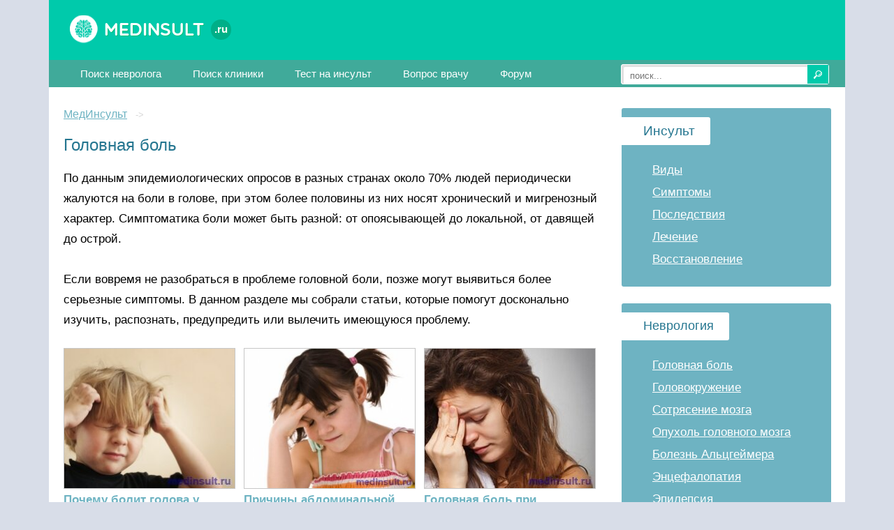

--- FILE ---
content_type: text/html; charset=utf-8
request_url: http://medinsult.ru/golovnaya-bol/?p=2
body_size: 6524
content:
<!DOCTYPE html>
<html lang="ru">
<head>
  <meta name="verify-admitad" content="4ebcdfb733">
  <meta name="telderi" content="122813ba82fd6b0370260b00a59e5b9a">
  <meta http-equiv="content-type" content="text/html; charset=utf-8">
  <meta name="viewport" content="width=device-width, initial-scale=1.0">
  <link href="/design/css/style.css?1" rel="stylesheet" type="text/css">
  <link href="/design/css/slideshow.css" rel="stylesheet" type="text/css">
  <link href="/design/css/formstyler.css" rel="stylesheet" type="text/css">
  <link href="/design/css/bootstrap-responsive.css" rel="stylesheet" type="text/css">
  <link rel="shortcut icon" href="/design/images/favicon.ico" type="image/x-icon">
  <title>Заболевания головного мозга: головная боль</title>
  <meta name="description" content="Головная боль. Симптомы заболевания, причины, лечение, последствия. Народные средства против мигрени, препараты.">
  <meta name="keywords" content="">
  <link rel="canonical" href="/golovnaya-bol/">
  <script type="text/javascript" src="http://ajax.googleapis.com/ajax/libs/jquery/1.8.2/jquery.min.js"></script>
  <script type="text/javascript" src="/design/js/jquery.autoresize.js"></script>
  <script type="text/javascript" src="/design/js/easytooltip.js"></script>
  <script type="text/javascript" src="/design/js/slideshow.js"></script>
  <script type="text/javascript" src="/design/js/jquery.formstyler.js"></script>
  <script type="text/javascript" src="/design/fancybox/jquery.fancybox-1.3.4.pack.js"></script>
  <link rel="stylesheet" type="text/css" href="/design/fancybox/jquery.fancybox-1.3.4.css" media="screen">
  <script type="text/javascript" src="/design/js/jquery.powerful-placeholder.js"></script>
  <script type="text/javascript" src="/design/js/jquery.fitvids.js"></script>
  <script type="text/javascript" src="/design/js/other.js"></script>
  <script type="text/javascript">
                $(document).ready(function() {
                        $("a#facnybox").fancybox({
                                'overlayShow'   : false,
                                'transitionIn'  : 'elastic',
                                'transitionOut' : 'elastic'
                        });
                });
        
        
        
  $(document).ready(function(){

    // hide #back-top first
    $("#back-top").hide();
   
    // fade in #back-top
    $(function () {
      $(window).scroll(function () {
        if ($(this).scrollTop() > 100) {
          $('#back-top').fadeIn();
        } else {
          $('#back-top').fadeOut();
        }
      });
   
      // scroll body to 0px on click
      $('#back-top a').click(function () {
        $('body,html').animate({
          scrollTop: 0
        }, 800);
        return false;
      });
    });
  });

  (function($) {
  $(function() {
    $('input:not([class^="dd"]:not([name^="dd"])), select:not([class^="dd"]):not([name^="dd"])').styler();
  })
  })(jQuery)

  $(document).ready(function(){
        $.Placeholder.init({ color : "#aaa" });
  }); 
  </script>
  <style type="text/css">
  .ya-page_js_yes .ya-site-form_inited_no { display: none; }
  </style>
</head>
<body>
  <div class="wrapper">
    <div class="header">
      <div class="conteiner">
        <div class="logo">
          <a href="/">Medinsult <span>.ru</span></a>
        </div>
      </div>
    </div>
    <div class="nav">
      <div class="conteiner">
        <ul>
          <li>
            <a href="/vrachi-nevrologi/" rel="nofollow">Поиск невролога</a>
          </li>
          <li>
            <a href="/nevrologicheskie-kliniki/" rel="nofollow">Поиск клиники</a>
          </li>
          <li>
            <a href="/test" rel="nofollow">Тест на инсульт</a>
          </li>
          <li>
            <a href="/questions/" rel="nofollow">Вопрос врачу</a>
          </li>
          <li>
            <a href="/forum/" rel="nofollow">Форум</a>
          </li>
        </ul><a id="pull" href="#"></a>
        <div class="search" onclick="return {'bg': 'transparent', 'publicname': '\u041f\u043e\u0438\u0441\u043a \u043f\u043e Medinsult.ru', 'target': '_blank', 'language': 'ru', 'suggest': true, 'tld': 'ru', 'site_suggest': true, 'action': 'http://yandex.ru/sitesearch', 'webopt': false, 'fontsize': 16, 'arrow': false, 'fg': '#000000', 'searchid': '2092827', 'logo': 'rb', 'websearch': false, 'type': 2}">
          <form action="http://yandex.ru/sitesearch" method="get" target="_blank">
            <input type="hidden" name="searchid" value="2092827"><input type="hidden" name="l10n" value="ru"><input type="hidden" name="reqenc" value=""><input type="text" name="text" value="" placeholder="поиск..."><input type="submit" value="">
          </form>
        </div>
        <script type="text/javascript">
        (function(w,d,c){var s=d.createElement('script'),h=d.getElementsByTagName('script')[0],e=d.documentElement;(' '+e.className+' ').indexOf(' ya-page_js_yes ')===-1&&(e.className+=' ya-page_js_yes');s.type='text/javascript';s.async=true;s.charset='utf-8';s.src=(d.location.protocol==='https:'?'https:':'http:')+'//site.yandex.net/v2.0/js/all.js';h.parentNode.insertBefore(s,h);(w[c]||(w[c]=[])).push(function(){Ya.Site.Form.init()})})(window,document,'yandex_site_callbacks');
        </script>
      </div>
    </div>
    <div class="main"><script type="text/javascript">
<!--
var _acic={dataProvider:10};(function(){var e=document.createElement("script");e.type="text/javascript";e.async=true;e.src="https://www.acint.net/aci.js";var t=document.getElementsByTagName("script")[0];t.parentNode.insertBefore(e,t)})()
//-->
</script><!--2993038809186--><div id='5FR7_2993038809186'></div>
      <div class="conteiner">
        <div class="left-content">
          <div class="breadcrumbs">
            <a href="/">МедИнсульт</a> -&gt;
          </div>
          <h1>Головная боль</h1>
          <p>По данным эпидемиологических опросов в разных странах около 70% людей периодически жалуются на боли в голове, при этом более половины из них носят хронический и мигренозный характер. Симптоматика боли может быть разной: от опоясывающей до локальной, от давящей до острой.<br>
          <br>
          Если вовремя не разобраться в проблеме головной боли, позже могут выявиться более серьезные симптомы. В данном разделе мы собрали статьи, которые помогут досконально изучить, распознать, предупредить или вылечить имеющуюся проблему.</p>
          <div class="post-wrapper">
            <div class="col-post">
              <a href="../../golovnaya-bol/u-detej.html" rel="nofollow"></a>
              <div style="background-image: url('/uploads/big/668_golovnaya-bol-u-detej.jpg')" class="img-post"></div>
              <div class="col-post-text">
                <a href="../../golovnaya-bol/u-detej.html">Почему болит голова у ребенка?</a> <span class="comment-count" title="комментарии">5</span> <span class="views" title="просмотры">63897</span>
              </div>
            </div>
            <div class="col-post">
              <a href="../../golovnaya-bol/abdominalnaya-migren.html" rel="nofollow"></a>
              <div style="background-image: url('/uploads/big/138_abdominalnaya-migren.jpg')" class="img-post"></div>
              <div class="col-post-text">
                <a href="../../golovnaya-bol/abdominalnaya-migren.html">Причины абдоминальной мигрени</a> <span class="comment-count" title="комментарии">0</span> <span class="views" title="просмотры">22927</span>
              </div>
            </div>
            <div class="col-post">
              <a href="../../golovnaya-bol/pri-mesyachnyh.html" rel="nofollow"></a>
              <div style="background-image: url('/uploads/big/413_golovnye-boli-pri-mesyachnyh.jpg')" class="img-post"></div>
              <div class="col-post-text">
                <a href="../../golovnaya-bol/pri-mesyachnyh.html">Головная боль при менструации</a> <span class="comment-count" title="комментарии">2</span> <span class="views" title="просмотры">155872</span>
              </div>
            </div>
            <div class="col-post">
              <a href="../../golovnaya-bol/tochechnyj-massazh.html" rel="nofollow"></a>
              <div style="background-image: url('/uploads/big/383_tochechnyj-massazh-pri-golovnoj-boli.jpeg')" class="img-post"></div>
              <div class="col-post-text">
                <a href="../../golovnaya-bol/tochechnyj-massazh.html">Массаж для снятия головной боли</a> <span class="comment-count" title="комментарии">0</span> <span class="views" title="просмотры">63222</span>
              </div>
            </div>
            <div class="col-post">
              <a href="../../golovnaya-bol/profilaktika-migreni.html" rel="nofollow"></a>
              <div style="background-image: url('/uploads/big/224_profilaktika-migreni.jpg')" class="img-post"></div>
              <div class="col-post-text">
                <a href="../../golovnaya-bol/profilaktika-migreni.html">Профилактика приступов мигрени</a> <span class="comment-count" title="комментарии">0</span> <span class="views" title="просмотры">25450</span>
              </div>
            </div>
            <div class="col-post">
              <a href="../../golovnaya-bol/silnaya.html" rel="nofollow"></a>
              <div style="background-image: url('/uploads/big/745_silnaya-golovnaya-bol.jpg')" class="img-post"></div>
              <div class="col-post-text">
                <a href="../../golovnaya-bol/silnaya.html">Что делать при сильной боли в голове?</a> <span class="comment-count" title="комментарии">0</span> <span class="views" title="просмотры">118708</span>
              </div>
            </div>
            <div class="col-post">
              <a href="../../golovnaya-bol/v-oblasti-zatylka.html" rel="nofollow"></a>
              <div style="background-image: url('/uploads/big/879_v-oblasti-zatylka.jpg')" class="img-post"></div>
              <div class="col-post-text">
                <a href="../../golovnaya-bol/v-oblasti-zatylka.html">Головная боль в затылочной части</a> <span class="comment-count" title="комментарии">0</span> <span class="views" title="просмотры">243075</span>
              </div>
            </div>
            <div class="col-post">
              <a href="../../golovnaya-bol/migren-pri-beremennosti.html" rel="nofollow"></a>
              <div style="background-image: url('/uploads/big/413_migren-pri-beremennosti.jpg')" class="img-post"></div>
              <div class="col-post-text">
                <a href="../../golovnaya-bol/migren-pri-beremennosti.html">Головная боль у беременных</a> <span class="comment-count" title="комментарии">2</span> <span class="views" title="просмотры">105914</span>
              </div>
            </div>
            <div class="col-post">
              <a href="../../golovnaya-bol/postoyanno.html" rel="nofollow"></a>
              <div style="background-image: url('/uploads/big/707_postoyannye-golovnye-boli.jpg')" class="img-post"></div>
              <div class="col-post-text">
                <a href="../../golovnaya-bol/postoyanno.html">Боли в голове постоянного характера</a> <span class="comment-count" title="комментарии">0</span> <span class="views" title="просмотры">75741</span>
              </div>
            </div>
            <div class="col-post">
              <a href="../../golovnaya-bol/migren-s-auroj.html" rel="nofollow"></a>
              <div style="background-image: url('/uploads/big/780_migren-s-auroj.jpg')" class="img-post"></div>
              <div class="col-post-text">
                <a href="../../golovnaya-bol/migren-s-auroj.html">Мигрень с проявлением ауры</a> <span class="comment-count" title="комментарии">0</span> <span class="views" title="просмотры">13943</span>
              </div>
            </div>
            <div class="col-post">
              <a href="../../golovnaya-bol/narodnye-sredstva.html" rel="nofollow"></a>
              <div style="background-image: url('/uploads/big/132_narodnye-sredstva-ot-golovnoj-boli.jpg')" class="img-post"></div>
              <div class="col-post-text">
                <a href="../../golovnaya-bol/narodnye-sredstva.html">Народные методы лечения головной боли</a> <span class="comment-count" title="комментарии">3</span> <span class="views" title="просмотры">35363</span>
              </div>
            </div>
            <div class="col-post">
              <a href="../../golovnaya-bol/toshnota.html" rel="nofollow"></a>
              <div style="background-image: url('/uploads/big/812_golovnaya-bol-i-toshnota.jpg')" class="img-post"></div>
              <div class="col-post-text">
                <a href="../../golovnaya-bol/toshnota.html">Почему тошнит при головной боли?</a> <span class="comment-count" title="комментарии">1</span> <span class="views" title="просмотры">195393</span>
              </div>
            </div>
            <div class="col-post">
              <a href="../../golovnaya-bol/v-oblasti-lba.html" rel="nofollow"></a>
              <div style="background-image: url('/uploads/big/797_golovnaya-bol-v-oblasti-lba.jpg')" class="img-post"></div>
              <div class="col-post-text">
                <a href="../../golovnaya-bol/v-oblasti-lba.html">Головная боль в лобной части</a> <span class="comment-count" title="комментарии">0</span> <span class="views" title="просмотры">123285</span>
              </div>
            </div>
            <div class="col-post">
              <a href="../../golovnaya-bol/lechenie-migreni.html" rel="nofollow"></a>
              <div style="background-image: url('/uploads/big/610_lechenie-migreni.jpg')" class="img-post"></div>
              <div class="col-post-text">
                <a href="../../golovnaya-bol/lechenie-migreni.html">Вылечиться от мигрени: полезные советы и факты</a> <span class="comment-count" title="комментарии">0</span> <span class="views" title="просмотры">31210</span>
              </div>
            </div>
            <div class="col-post">
              <a href="../../golovnaya-bol/viski.html" rel="nofollow"></a>
              <div style="background-image: url('/uploads/big/604_golovnaya-bol-v-viskah.jpg')" class="img-post"></div>
              <div class="col-post-text">
                <a href="../../golovnaya-bol/viski.html">Головная боль в височной области</a> <span class="comment-count" title="комментарии">1</span> <span class="views" title="просмотры">195581</span>
              </div>
            </div>
            <div class="col-post">
              <a href="../../golovnaya-bol/prichiny.html" rel="nofollow"></a>
              <div style="background-image: url('/uploads/big/123_prichiny-golovnoj-boli.jpg')" class="img-post"></div>
              <div class="col-post-text">
                <a href="../../golovnaya-bol/prichiny.html">Головная боль и вызывающие ее причины</a> <span class="comment-count" title="комментарии">0</span> <span class="views" title="просмотры">45245</span>
              </div>
            </div>
            <div class="col-post">
              <a href="../../golovnaya-bol/tabletki.html" rel="nofollow"></a>
              <div style="background-image: url('/uploads/big/620_tabletki-ot-golovnoj-boli.jpg')" class="img-post"></div>
              <div class="col-post-text">
                <a href="../../golovnaya-bol/tabletki.html">Таблетки от боли в голове: выбираем правильно</a> <span class="comment-count" title="комментарии">2</span> <span class="views" title="просмотры">274888</span>
              </div>
            </div>
            <div class="col-post">
              <a href="../../golovnaya-bol/simptomy-migreni.html" rel="nofollow"></a>
              <div style="background-image: url('/uploads/big/234_simptomy-migreni.jpg')" class="img-post"></div>
              <div class="col-post-text">
                <a href="../../golovnaya-bol/simptomy-migreni.html">Cимптомы приступа мигрени</a> <span class="comment-count" title="комментарии">0</span> <span class="views" title="просмотры">28394</span>
              </div>
            </div>
          </div>
          <p><a href="/golovnaya-bol/">&#171; Назад</a><br>
          Стр: <a href="/golovnaya-bol/">1</a>, <b>2</b>.</p>
        </div>
        <div class="right-content"> 
          <div class="right-content-col">
            <p class="title">Инсульт</p>
            <ul>
              <li>
                <a href="/vidy/">Виды</a>
              </li>
              <li>
                <a href="/simptomy/">Симптомы</a>
              </li>
              <li>
                <a href="/posledstviya/">Последствия</a>
              </li>
              <li>
                <a href="/lechenie/">Лечение</a>
              </li>
              <li>
                <a href="/vosstanovlenie/">Восстановление</a>
              </li>
            </ul>
          </div>
          <div class="right-content-col">
            <p class="title_2">Неврология</p>
            <ul>
              <li>
                <a href="/golovnaya-bol/">Головная боль</a>
              </li>
              <li>
                <a href="/golovokruzhenie/">Головокружение</a>
              </li>
              <li>
                <a href="/sotryasenie-mozga/">Сотрясение мозга</a>
              </li>
              <li>
                <a href="/opuhol-golovnogo-mozga/">Опухоль головного мозга</a>
              </li>
              <li>
                <a href="/bolezn-alcgejmera/">Болезнь Альцгеймера</a>
              </li>
              <li>
                <a href="/encefalopatiya/">Энцефалопатия</a>
              </li>
              <li>
                <a href="/epilepsiya/">Эпилепсия</a>
              </li>
            </ul>
          </div>
          <div class="right-content-col">
            <p class="title_2">Полезное</p>
            <ul>
              <li>
                <a href="/vrachi-nevrologi/" rel="nofollow">Поиск невролога</a>
              </li>
              <li>
                <a href="/nevrologicheskie-kliniki/" rel="nofollow">Поиск клиники</a>
              </li>
              <li>
                <a href="/test">Тест на инсульт</a>
              </li>
              <li>
                <a href="/questions/">Вопрос врачу</a>
              </li>
              <li>
                <a href="/forum/">Форум</a>
              </li>
            </ul>
          </div>
          <script type="text/javascript" src="//vk.com/js/api/openapi.js?105"></script>
          <div id="vk_groups"></div>
          <script type="text/javascript">
          VK.Widgets.Group("vk_groups", {mode: 0, width: "294", height: "350", color1: 'FFFFFF', color2: '2B587A', color3: '5B7FA6'}, 62112255);
          </script><br>
          <div id="fb-root"></div>
          <script>
          (function(d, s, id) {
            var js, fjs = d.getElementsByTagName(s)[0];
            if (d.getElementById(id)) return;
            js = d.createElement(s); js.id = id;
            js.src = "//connect.facebook.net/ru_RU/all.js#xfbml=1";
            fjs.parentNode.insertBefore(js, fjs);
          }(document, 'script', 'facebook-jssdk'));
          </script>
          <div class="fb-like-box" data-href="http://www.facebook.com/medinsult" rel="nofollow" data-width="294" data-height="315" data-colorscheme="light" data-show-faces="true" data-header="true" data-stream="false" data-show-border="true"></div><br>
          <br>
          <div class="right-content-col-gray">
            <p class="title">Последние комментарии</p>
            <div class="last-post">
              <p style="margin:0 0 6px 0;"><span style="color:#000000;"><b>Светлана</b></span>, <span style="color: #696969">2 недели назад</span></p>
              <p style="margin:0 0 6px 0;">Флюра, здравствуйте!Как у Вас сейчас дела,как лечились,мужу поставили такой диагноз.</p>
              <p><a style="font-style:italic;" href="/encefalopatiya/gipertenzivnaya.html#comment892" rel="nofollow">Энцефалопатия гипертензивного характера</a></p>
            </div>
            <div class="last-post">
              <p style="margin:0 0 6px 0;"><span style="color:#000000;"><b>Lola</b></span>, <span style="color: #696969">3 недели назад</span></p>
              <p style="margin:0 0 6px 0;">Артур, извините, а что конкретно у вас было? Сильное головокружение?</p>
              <p><a style="font-style:italic;" href="/golovokruzhenie/pri-vegeto-sosudistoj-distonii.html#comment888" rel="nofollow">Головокружение при ВСД</a></p>
            </div>
            <div class="last-post">
              <p style="margin:0 0 6px 0;"><span style="color:#000000;"><b>Галина</b></span>, <span style="color: #696969">3 недели назад</span></p>
              <p style="margin:0 0 6px 0;">Боль в височной области режущая с прострелами отдает на уши</p>
              <p><a style="font-style:italic;" href="/golovnaya-bol/sosudistaya.html#comment887" rel="nofollow">Головная боль сосудистого характера</a></p>
            </div>
            <div class="last-post">
              <p style="margin:0 0 6px 0;"><span style="color:#000000;"><b>катерина</b></span>, <span style="color: #696969">4 недели назад</span></p>
              <p style="margin:0 0 6px 0;">Костикова, скажите что с вашей бабушкой?</p>
              <p><a style="font-style:italic;" href="/posledstviya/smert-ot-insulta.html#comment885" rel="nofollow">Летальность от инсульта</a></p>
            </div>
            <div class="last-post">
              <p style="margin:0 0 6px 0;"><span style="color:#000000;"><b>ольга</b></span>, <span style="color: #696969">1 месяц назад</span></p>
              <p style="margin:0 0 6px 0;">наталия, у меня такая же история как у вас</p>
              <p><a style="font-style:italic;" href="/golovokruzhenie/pri-mesyachnyh.html#comment884" rel="nofollow">Головокружение при менструации</a></p>
            </div>
          </div>
          <div class="right-content-col-gray">
            <p class="title">Популярное</p>
          </div>
        </div>
      </div>
    </div>
    <div class="footer"> 
      <div class="footer-nav">
        <ul>
          <li>
            <a href="/feedback" rel="nofollow">Обратная связь</a>
          </li>
          <li>
            <a href="/advertisers/" rel="nofollow">Реклама на сайте</a>
          </li>
          <li>
            <a href="/sitemap">Карта сайта</a>
          </li>
        </ul>
      </div>
      <div class="counter">
        <div>
          <noscript>
          <div></div></noscript>
        </div>
      </div>
      <div class="copy">
        © 2014-2017 Инсульт и другие заболевания головного мозга<br>
        <span style="display:block;margin:10px 0 0;font-size:14px;line-height:18px;text-align:left;">Информация, представленная на сайте, носит ознакомительный характер, не заменяет квалифицированную медицинскую помощь и не предназначена для самодиагностики и самолечения. Выбор и назначение лекарственных препаратов, методов лечения, а также контроль за их применением может осуществлять только лечащий врач. Обязательно проконсультируйтесь со специалистом.</span>
      </div>
    </div>
  </div>
</body>
</html>


--- FILE ---
content_type: text/css; charset=
request_url: http://medinsult.ru/design/css/style.css?1
body_size: 7603
content:
html, body, div, span, applet, object, iframe,
h1, h2, h3, h4, h5, h6, p, blockquote, pre,
a, abbr, acronym, address, big, cite, code,
del, dfn, em, font, img, ins, kbd, q, s, samp,
small, strike, sub, sup, tt, var,
dl, dt, dd, ol, ul, li,
fieldset, form, label, legend,
table, caption, tbody, tfoot, thead, tr, th, td {
	margin: 0;
	padding: 0;
	border: 0;
	outline: 0;
	font-weight: inherit;
	font-style: inherit;
	font-size: 100%;
	font-family: inherit;
	vertical-align: baseline;
}
:focus {
outline: 0;
}
body {
	line-height: 1;
	color: black;
	height:100%;
	background:#D8DDE8;
	font:17px/29px arial,verdana,sans-serif;
	color:#000;
}
html{
	height: 100%;
}
caption, th, td {
	text-align: left;
	font-weight: normal;
}
blockquote:before, blockquote:after,
q:before, q:after {
content: "";
}
blockquote, q {
quotes: "" "";
}
@font-face {
    font-family: 'multicolore_regular';
    src: url('../fonts/multicolore-webfont.eot');
    src: url('../fonts/multicolore-webfont.eot?#iefix') format('embedded-opentype'),
         url('../fonts/multicolore-webfont.woff') format('woff'),
         url('../fonts/multicolore-webfont.ttf') format('truetype'),
         url('../fonts/multicolore-webfont.svg#multicolore_regular') format('svg');
    font-weight: normal;
    font-style: normal;
}
a:hover{
	text-decoration:none;
}

.dotted {border-top:1px dotted #909090;}

h2{
	color:#257690;
	font:700 22px/29px arial,verdana,sans-serif;
}

h3{
	color:#257690;
	font:700 19px/29px arial,verdana,sans-serif;
}
/* -------------------------------WRAPPER----------------------------------- */
.conteiner{
	margin:0 auto;
	max-width:1140px;
}
.header{
	height:86px;
	max-width:1140px;
	margin:0 auto;
	background:#00caab;
}
.logo span{
	background:#00af88;
	height:29px;
	width:29px;
	float:right;
	text-align:center;
	font:600 15px/28px arial,verdana,sans-serif;
	color:#fff;
	margin:6px 0 0 0;
	
	-webkit-border-radius:25em;
	-moz-border-radius:25em;
	border-radius:25em;
}
.logo a {
  color: #FFFFFF;
  display: block;
  height: 40px;
  margin: 0 0 0 -49px;
  padding: 0 0 0 49px;
  text-decoration: none;
}
.logo {
  float:left;
	margin:22px 0 0 30px;
	padding:0 0 0 49px;
	background:url(../images/logo.png) no-repeat left center;
	display:block;
	height:40px;
	text-decoration:none;
	color:#fff;
	width:182px;
	text-shadow:1px 1px 0 rgba(0,190,107,.75);
	font:25px/40px multicolore_regular, sans-serif;
}
.search * {
    box-sizing: border-box;
}
.search form {
    position: relative;
    width: 100%;
    display: block;
    padding-right: 30px;
}
.search input[type="submit"]{
	border:none;
	height:27px;
    display: inline-block;
	width:30px;
    position: absolute;
    right: 0;
    top: 0;
	background:#00caab url(../images/button-search.png) no-repeat center;
	cursor:pointer;
}
.search input[type="text"]{
	background:none;
	border: 0;
  padding:0 0 0 12px;
  display: inline-block;
  width: 100%;
	height:27px;
	color:#c0c0c0;
	font:13px arial,verdana,sans-serif;
}
.search{
	float:right;
	border:1px solid #fff;
	background:#fff;
	height:27px;
	width:296px;
	margin:5px 23px 0 0;
	
	-webkit-box-shadow:inset 3px 3px 0 rgba(0,0,0,.12);
	-moz-box-shadow:inset 3px 3px 0 rgba(0,0,0,.12);
	box-shadow:inset 3px 3px 0 rgba(0,0,0,.12);
	
	-webkit-border-radius:3px;
	-moz-border-radius:3px;
	border-radius:3px;
}
.main{
	clear:both;
	overflow:hidden;
	padding:30px 20px;
	max-width:1100px;
	margin:0 auto;
	background:#fff;
}
.right-content{
	width:300px;
	float:right;
	margin:0 0 0 0;
}
.right-content-col .title{
	height:40px;
	background:#fff;
	margin:0 0 0 -44px;
	padding:0 22px 0 31px;
	float:left;
	clear:both;
	color:#257690;
	font:19px/40px arial,verdana,sans-serif;
	
	-webkit-border-radius:0 3px 3px 0;
	-moz-border-radius:0 3px 3px 0;
	border-radius:0 3px 3px 0;
}
.right-content-col .title_2{
	height:40px;
	background:#fff;
	margin:0 0 0 -44px;
	padding:0 22px 0 31px;
	float:left;
	clear:both;
	color:#257690;
	font:18px/38px arial,verdana,sans-serif;
	
	-webkit-border-radius:0 3px 3px 0;
	-moz-border-radius:0 3px 3px 0;
	border-radius:0 3px 3px 0;
}
.right-content-col li a{
	font:17px/32px arial,verdana,sans-serif;
	color:#fff;
}
.right-content-col ul{
	clear:both;
	margin:20px 0 10px;
	float:left;
}
.right-content-col li{
	list-style:none;
	font:17px/22px arial,verdana,sans-serif;
	font-weight: 700;
	color:#fff;
}
.right-content-col{
	clear:both;
	overflow:hidden;
	background:#6eb3c2;
	padding:13px 44px;
	margin:0 0 24px;
	
	-webkit-border-radius:3px;
	-moz-border-radius:3px;
	border-radius:3px;
}
.distribution input[type="text"]{
	padding:0 22px;
	height:33px;
	width:161px;
	border:1px solid #3daac2;
	color:#c0c0c0;
	font:13px/27px arial,verdana,sans-serif;
	margin:11px 0 0;
	
	-webkit-border-radius:3px;
	-moz-border-radius:3px;
	border-radius:3px;
	
	-webkit-box-shadow:inset 3px 3px 0 rgba(0,0,0,.12);
	-moz-box-shadow:inset 3px 3px 0 rgba(0,0,0,.12);
	box-shadow:inset 3px 3px 0 rgba(0,0,0,.12);
}
.distribution input[type="submit"]:active{
	top:3px;
	
	-webkit-box-shadow:0 0px 0 #3f8ba0;
	-moz-box-shadow:0 0px 0 #3f8ba0;
	box-shadow:0 0px 0 #3f8ba0;
}
.distribution input[type="submit"]{
	height:35px;
	width:207px;
	text-align:center;
	color:#fff;
	font:21px/35px arial,verdana,sans-serif;
	margin:11px 0;
	background:#78d4d3;
	border:none;
	cursor:pointer;
	position:relative;
	top:0;
	
	-webkit-border-radius:3px;
	-moz-border-radius:3px;
	border-radius:3px;
	
	-webkit-box-shadow:0 3px 0 #3f8ba0;
	-moz-box-shadow:0 3px 0 #3f8ba0;
	box-shadow:0 3px 0 #3f8ba0;
}
.distribution{
	clear:both;
	margin:11px 0 0;
	float:left;
}
.right-content-col-gray .title{
	height:40px;
	background:#fff;
	margin:0 0 10px -44px;
	padding:0 22px 0 31px;
	float:left;
	clear:both;
	color:#257690;
	white-space: nowrap;
	font:19px/40px arial,verdana,sans-serif;
	
	-webkit-border-radius:0 3px 3px 0;
	-moz-border-radius:0 3px 3px 0;
	border-radius:0 3px 3px 0;
}
.right-content-col-gray{
	clear:both;
	overflow:hidden;
	background:#f5f5f5;
	padding:13px 44px;
	margin:0 0 24px;
	
	-webkit-border-radius:3px;
	-moz-border-radius:3px;
	border-radius:3px;
}
.last-post img{
	float:left;
	border:1px solid #c7c7c7;
	margin:3px 10px 20px 0;
}
.last-post a{
	color:#419bb8;
	font:17px/22px arial,verdana,sans-serif;
}
.last-post span{
	color:#419bb8;
	font:17px/19px arial,verdana,sans-serif;
}
.title + .last-post{
	border:none;
}
.last-post{
	clear:both;
	border-top:1px dotted #b8b8b8;
	padding:13px 0;
}

.block-post-main-page img{
	float:left;
	border:1px solid #c7c7c7;
	margin:3px 10px 0 0;
}
.block-post-main-page-link{
	float:left;
	width:130px;
	margin:-2px 0 0;
}
.block-post-main .title, .article-block-wrapper .title {margin-left:-22px; margin-right:300px;}
.title + .block-post-main-page{
	border:none;
}
.block-post-main {padding:10px;}
.block-post-main-page{
	height: 90px;
	border-top:1px dotted #b8b8b8;
	padding:13px 0 0;
	width:30%; float:left;
	margin-right:1.6%;
	margin-left:1.6%;
}
.block-post-main-page-questions{
	height: 130px;
	line-height: 26px;
	border-top:1px dotted #b8b8b8;
	padding:13px 0 0;
	width:30%; float:left;
	margin-right:1.6%;
	margin-left:1.6%;
}



.article-block-wrapper {
    font-size: 0;
	padding-right: 10px;
	padding-left: 10px;
}

.article-block-wrapper > * {
	padding: 0 11px;
}

.article-block-image {
    height: 200px;
    background-size: cover;
    background-position: right bottom;
    background-repeat: no-repeat;
    border:1px solid #C7C7C7;
}
.article-block-sidebar{
    font-size: 13px;
	width:100%; 
    display: inline-block;
    vertical-align: top;
    margin-bottom: 20px;
}

.article-block-sidebar:last-child{
    margin-bottom: 0;
}
.article-block-sidebar > a:last-child, .article-block-sidebar > span, .related-post > a:last-of-type {
    display: inline-block;
    margin: 5px 0;
    font: 700 17px/22px arial,verdana,sans-serif;
}
.article-block-sidebar > a:last-child, .related-post > a:last-of-type {
    color: #419bb8;
}
.article-block{
	border-top:1px dotted #b8b8b8;
	padding:13px 0 0;
    font-size: 13px;
	width:30%; 
    display: inline-block;
    vertical-align: top;
	margin-right: 5%;
}
.article-block:nth-of-type(3n) {
    margin-right: 0;   
}
.article-block .block-post-main-page-link {
    width: auto;
    margin: 5px 0;
    float: none;
    display: inline-block;
    font: 17px/22px arial,verdana,sans-serif;
}

.related-post {
    border: 0;
}

.related-post .article-block-image {
	border:1px solid #c7c7c7;
}

.related-articles-wrapper {
  margin-bottom: 20px;
}


.left-content p{
	margin:0 0 10px;
}
.left-content a {
  color:#419BB8;
}

.left-content blockquote {
  border-bottom: 2px solid #000;
  border-top: 2px solid #000;
  display: block;
  font-size: 24px;
  line-height: 1.5;
  margin: 48px auto;
  padding: 36px 0;
  position: relative;
  text-align: center;
  width: 80%;
}

blockquote::after, blockquote::before, q::after, q::before {
    content: none;
}

blockquote, q {
    quotes: none;
}

.left-content h2, .left-content h3 {
	border-bottom: 1px solid #ccc;
	padding-bottom: 2px;
	margin: 15px 0 7px 0;
}

.page-content-header-wrapper {
	display: table;
	width: 100%;
	margin-bottom: 10px;
}

.page-content-header-wrapper > * {
	display: table-cell;
	vertical-align: top;
}

.page-content-header-wrapper > *:first-child {
	padding-right: 20px;
}

.page-content-header-wrapper > *:last-child {
	width: 350px;
	text-align: right;
}

.page-content-menu {
	padding: 0 0 10px;
	border: 1px solid #c7c7c7;
	border-radius: 10px;
	background: #f5f5f5;
	width: 100%;
	display: inline-block;
	counter-reset: page-content;
	max-width: 500px;
	text-align: left;
}

.page-content-menu:before {
	display: block;
	content: 'Содержание';
	text-align: center;
	padding: 13px;
	color: #fff;
	font-size: 18px;
	background: #6EB3C2;
	border-radius: 0 0 10px 10px;
	line-height: 1;
	margin-bottom: 10px;
}

.page-content-menu-list-wrapper {
	height: 216px;
	overflow: auto !important;
}

.page-content-menu li {
	margin: 0 0 3px;
	list-style: none;
	display: block;
	padding: 0 20px;
}

.page-content-menu > div > li {
	counter-increment: page-content;
	counter-reset: page-content-childs;
}

.page-content-menu > div > li > ul {
	margin: 0;
}

.page-content-menu > div > li > ul > li {
	counter-increment: page-content-childs;
	padding-left: 17px;
}


.page-content-menu li a {
	display: inline-block;
	text-decoration: none;
	line-height: 1.3;
	font-size: 15px;
	margin:0 0 2px;
}

.page-content-menu > div > li > a:before {
	content: counter(page-content) '. ';
}


.page-content-menu > div > li > ul > li > a:before {
	content: counter(page-content) '.' counter(page-content-childs) '. ';
}

h1{
	color:#257690;
	font:24px/29px arial,verdana,sans-serif;
	margin:0 0 19px;
}
.title{
	margin:0 0 19px;
}
.title span{
	color:#257690;
	font:19px/29px arial,verdana,sans-serif;
}
.left-content{
	float:left;
	margin:0 0 30px 1px;
	width:770px;
}
.footer{
	clear:both;
	max-width:1100px;
	margin:1px auto 0;
	background-color:#fff;
	padding:5px 20px 0;
	overflow:hidden;
}
/*.copy{
	float:left;
	width:306px;
	line-height:58px;
}*/
.footer-nav li a{
	color:#6eb3c2;
	font:15px/29px arial,verdana,sans-serif;
}
.footer-nav li{
	float:left;
	list-style:none;
	margin:0 40px 0 0;
	line-height: 58px;
	font-size:15px;
}
.footer-nav{
	float:left;
	width:550px;
}
.counter div{
	display:table-cell;
	vertical-align:middle;
}
.counter{
	float:right;
	height:58px;
	display:table;
	text-align:center;
}
 h1 +.col-post{
	border:none;
	padding:0 0 22px;
}
.post-wrapper {
    font-size: 0;
}
.col-post{
	clear:both;
	overflow:hidden;
	width:32%;
	padding:16px 0 22px;
    padding-right: 1.5%;
    text-align: center;
    vertical-align: top;
    font-size: 13px;
    display: inline-block;
}
.col-post:nth-child(3n){
    padding-right: 0;
}
.col-questions{
	clear:both;
	overflow:hidden;
	width:770px;
	border-top:1px dotted #909090;
	padding:12px 0 10px;
}
.img-post{
    border:1px solid #C7C7C7;
    height: 200px;
    background-size: cover;
    background-repeat: no-repeat;
    background-position: right bottom;
    margin-bottom: 5px;
}

.col-post-text a{
	color:#6eb3c2;
	font:700 17px/22px arial,verdana,sans-serif;
  display: block;
}
.col-post-text p{
	color:#000;
	font:13px/22px arial,verdana,sans-serif;
	margin:0 0 7px;
    display: none;
}
.col-post-text{
	text-align: left;
}
.col-questions-text a{
	color:#6eb3c2;
	font:700 17px/22px arial,verdana,sans-serif;
  display:block;
  margin:0 0 5px;
}
.col-questions-text p{
	color:#000;
	font:17px/22px arial,verdana,sans-serif;
	margin:0 0 2px;
}
.col-questions-text{
	float:left;
}
.date{
	float:left;
	clear:both;
	padding:0 0 0 29px;
	background:url(../images/date.png) no-repeat left center;
	color:#6eb3c2;
	margin:0 18px 0 0;
	height:29px;
	font:13px/29px arial,verdana,sans-serif;
}
.favorite{
	margin:0 18px 0 0;
	float:left;
	padding:0 0 0 24px;
	background:url(../images/favorite.png) no-repeat left center;
	color:#6eb3c2;
	height:29px;
	font:13px/29px arial,verdana,sans-serif;
}
.comment-count{
	display: inline-block;
  vertical-align: top;
	margin:0 18px 0 0;
	padding:0 0 0 26px;
	background:url(../images/comment-icon.png) no-repeat left center;
	color:#6eb3c2;
	height:29px;
	font:16px/29px arial,verdana,sans-serif;
}
.views{
	display: inline-block;
	margin:0 18px 0 0;
	padding:0 0 0 26px;
  vertical-align: top;
	background:url(../images/views.png) no-repeat 0 50%;
	color:#6eb3c2;
	height:29px;
	font:16px/29px arial,verdana,sans-serif;
}
.questions{
	display: inline-block;
	margin:0 18px 0 0;
	padding:0 0 0 26px;
  vertical-align: top;
	background:url(../images/vidi.png) no-repeat 0 8px;
	color:#6eb3c2;
	font:16px/29px arial,verdana,sans-serif;
}
.questions a {
  color: #419BB8;
}
.pagination p a{
  color:#419BB8;
  font-family:arial,verdana,sans-serif;
  font-size:13px;
  font-style:normal;
  font-variant:normal;
  font-weight:normal;
  line-height:19px;
}
.nav li span{
	color:#fff;
	font:15px/39px arial,verdana,sans-serif;
	text-decoration:none;
}
.nav li a{
	color:#fff;
	font:15px/39px arial,verdana,sans-serif;
	text-decoration:none;
    white-space: nowrap;
}
.nav li:hover,.nav li.active{
	background:url(../images/active-li.png) no-repeat center bottom;
}
.nav li{
	list-style:none;
	float:left;
	margin:0 0 0 45px;
	background:url(../images/active-li.png) no-repeat center 200%;
	height:39px;
}
.nav{
	min-height:39px;
	max-width:1140px;
	margin:0 auto;
	background:#40aa9a;
    position: relative;
}
.breadcrumbs a:first-child{
	margin:0 8px 0 0;
}
.breadcrumbs a{
	color:#6eb3c2;
	font:16px arial,verdana,sans-serif;
	margin:0 8px;
}
.breadcrumbs span{
	color:#6eb3c2;
	font:13px arial,verdana,sans-serif;
	margin:0 8px;
	text-decoration:underline;
}
.breadcrumbs{
	clear:both;
	margin:0 0 20px;
	color:#d7d7d7;
	font:13px arial,verdana,sans-serif;
}
.advertising-block{
	clear:both;
	height:183px;
	width:591px;
	background:#f1f1f1;
	text-align:center;
	color:#e1e1e1;
	font:50px/183px arial,verdana,sans-serif;
	margin:0 0 19px;
}
.img-left{
	float:left;
	border:1px solid #c7c7c7;
	margin:7px 19px 2px 0;
}
.img-center{
	text-align:center;
	margin:5px;
}
.img-center img{
	border:1px solid #c7c7c7;
}
.left-content ul, ol{
  overflow: hidden;
	margin:0 0 10px;
}
.left-content > ul:not(.page-content-menu) li {
	list-style:none;
	overflow:hidden;
	clear: both;
	margin:0 0 4px 14px;
	padding:0 0 0 19px;
	background:url(../images/tick.png) no-repeat left 10px;
}
.left-content > ol:not(.page-content-menu) ul li {
	list-style:none;
	overflow:hidden;
	clear: both;
  float: left;
	margin:0 0 4px 0;
	padding:0 0 0 19px;
	background:url(../images/tick.png) no-repeat left 10px;
}
.left-content ol{
	list-style-type:decimal;
	margin:0 0 10px 14px;
	padding:0 0 0 19px;
}
.social{
	clear:both;
	border-top:1px dotted #a5a5a5;
    padding: 20px 0;
    width:770px;
}
.social-table {
    display:table;
    width: 100%;
}
.social-table > div{
	display:table-cell;
	vertical-align:middle;
}
.post-inner-info{
	clear:both;
	overflow:hidden;
	padding:15px 0 15px 20px;
	border-top:1px dotted #a5a5a5;
	width:770px;
}
.similar .title{
  margin:0;
  padding:15px 0 5px;
  border-top:1px dotted #a5a5a5;
	color:#257690;
	font:22px arial,verdana,sans-serif;
	width:770px;
}
.similar{
	clear:both;
}
.similar-col img{
	float:left;
	margin:0 19px 19px 0;
	border:1px solid #c7c7c7;
}
.similar-col a{
	color:#6eb3c2;
	position:relative;
	top:0;
	font:13px/13px arial,verdana,sans-serif;
	font-weight: 700;
}
.similar-col{
	clear:both;
	border:1px solid #e3e3e3;
	padding:15px 15px 0;
	overflow:hidden;
	width:739px;
	margin:0 0 16px;
}

/* комментарии */
.comments-tabs {
  border-top-color:#A5A5A5;
  border-top-style:dotted;
  border-top-width:1px;
  clear:both;
}

.tab-content {
}

.comments-tabs input[type="text"]{
	border:1px solid #e3e0e0;
	height:40px;
	padding:0 16px;
	width:135px;
	font:17px arial,verdana,sans-serif;
	margin:0 0 8px;
	clear:both;
	display:block;
	
	-webkit-border-radius:2px;
	-moz-border-radius:2px;
	border-radius:2px;
}
.comments-tabs textarea{
	border:1px solid #e3e0e0;
	height:111px;
	padding:10px 0 0 16px;
	width:376px;
	clear:both;
	font:17px arial,verdana,sans-serif;
	margin:0 0 8px;
	display:block;
	
	-webkit-border-radius:2px;
	-moz-border-radius:2px;
	border-radius:2px;
}
.comments-tabs input[type="submit"]:active{
	top:3px;
	
	-webkit-box-shadow:0 0px 0 #3f8ba0;
	-moz-box-shadow:0 0px 0 #3f8ba0;
	box-shadow:0 0px 0 #3f8ba0;
}
.comments-tabs input[type="submit"]{
	height:40px;
	width:169px;
	text-align:center;
	color:#fff;
	font:20px/30px arial,verdana,sans-serif;
	margin:1px 0 18px;
	background:#78d4d3;
	border:none;
	clear:both;
	float:left;
	cursor:pointer;
	position:relative;
	top:0;
	
	-webkit-border-radius:3px;
	-moz-border-radius:3px;
	border-radius:3px;
	
	-webkit-box-shadow:0 3px 0 #3f8ba0;
	-moz-box-shadow:0 3px 0 #3f8ba0;
	box-shadow:0 3px 0 #3f8ba0;
}
.comments-tabs{
	
}
.captcha {
    float: left;
    margin: 10px 0 0 12px;
}
.input-captcha{
	float:left;
}
.comments-tab-selected{
	color:#257690;
	font:22px arial,verdana,sans-serif;
}
.comments-tab-selected {
    cursor: pointer;
    float: left;
	margin:26px 38px 26px 0;
    position: relative;
}

/* elements */
.table
{
	margin: 10px 10px 10px 0;
}

.table-box
{
	background: #ffffff;
	border: 1px solid #C0C0C0;
	margin: 10px;
	padding: 8px;
	vertical-align: top;
}

.button-comments {
  text-align: center;
}

.button-comments input {
  cursor: pointer; 
  display: inline-block;
}

#comments-upBlock {
  margin-top: 10px;
  display: none;
}

#comments-upBlock {
  margin-top: 10px;
  display: none;
}

.button-new{
	height:40px;
	width:169px;
	text-align:center;
	color:#fff;
	font:20px/30px arial,verdana,sans-serif;
	margin:1px 0 18px;
	background:#78d4d3;
	border:none;
	clear:both;
	cursor:pointer;
	position:relative;
	top:0;
	padding:4px 22px;
	text-decoration:none;
	
	-webkit-border-radius:3px;
	-moz-border-radius:3px;
	border-radius:3px;
	
	-webkit-box-shadow:0 3px 0 #3f8ba0;
	-moz-box-shadow:0 3px 0 #3f8ba0;
	box-shadow:0 3px 0 #3f8ba0;
}

.button-comments input[type="button"]{
	height:40px;
	width:169px;
	text-align:center;
	color:#fff;
	font:20px/30px arial,verdana,sans-serif;
	margin:1px 0 18px;
	background:#78d4d3;
	border:none;
	clear:both;
	cursor:pointer;
	position:relative;
	top:0;
	
	-webkit-border-radius:3px;
	-moz-border-radius:3px;
	border-radius:3px;
	
	-webkit-box-shadow:0 3px 0 #3f8ba0;
	-moz-box-shadow:0 3px 0 #3f8ba0;
	box-shadow:0 3px 0 #3f8ba0;
}

.myForm textarea {
  margin: 0 0 8px 0;
  padding: 6px;
  border: 1px solid #CCC;
  border-bottom-color: #B3B3B3;
  border-radius: 4px;
  box-shadow: inset 1px 1px #F1F1F1, 0 1px 2px rgba(0,0,0,0.1);
  color: #333;
  font-family: arial,verdana,sans-serif;
  height:70px;
}

.myForm input {
  margin: 0 0 8px 0;
  padding: 6px;
  border: 1px solid #CCC;
  border-bottom-color: #B3B3B3;
  border-radius: 4px;
  box-shadow: inset 1px 1px #F1F1F1, 0 1px 2px rgba(0,0,0,0.1);
  color: #333;
  font-family: arial,verdana,sans-serif;
}

.myForm input[type=submit] {
  cursor: pointer;
}

.comment-b a{
	color:#6EB3C2;
	font:17px/28px arial,verdana,sans-serif;
	text-decoration:none;
}
.comment-b{
	clear:both;
	position:relative;
	padding:10px 0 10px 18px;
	margin: 0 0 1px 0;
	overflow:hidden;
	min-height:75px;
	color:#002432;
	font:17px/28px arial,verdana,sans-serif;
	border:1px solid #eaeaea;
}
.t-m{
	display:block;
	padding:0 0 5px;
	color:#002432;
	font:17px/29px arial,verdana,sans-serif;
}
.n-o{
	display:block;
	color:#002432;
	padding:0 0 5px;
	font:17px/28px arial,verdana,sans-serif;
}
.n-o a{
	font:17px/28px arial,verdana,sans-serif;
}
.d-m{
	color:#808080;
	text-decoration: none;
	font:17px/28px arial,verdana,sans-serif;
}
.d-m a{
	color:#6EB3C2;
	text-decoration: none;
	font:17px/28px arial,verdana,sans-serif;
}
.d-m a:hover{
	color:#6EB3C2;
	text-decoration: underline;
	font:17px/28px arial,verdana,sans-serif;
}
.left-com-b{
	float: left;
  width: 730px;
}

/* всплывающее окно */
#easyTooltip{
	width:345px;
	padding:8px;
	background:#fcfcfc;
	border:1px solid #1E90FF;
	font:12px/20px arial,verdana,sans-serif;
}
#easyTooltip img{
  background:#fff;
  padding:1px;
  border:1px solid #1E90FF;
  float:left;
  margin-right:10px;
}

.comment-answer {
  display: none;
}


/* new */
.nav li ul li a:hover{
	background:#fff;
	color:#40AA9A;
}
.nav li ul li a{
	background:#40AA9A;
	color:#fff;
	display:block;
	width:100%;
	padding:0 20px;
	white-space:nowrap;
}
.nav li ul li{
  background:#40aa9a;
  color: #fff;
  text-align:left;
	width:100%;
  
	float:none;
	margin:0;
	z-index:1;
}
.nav li ul li span{
  background:#fff;
  color:#40aa9a;
  padding:0 20px;
  font:13px/39px arial,verdana,sans-serif;
  white-space: nowrap;
  display:block;
}
.nav li ul li:hover span{
color:#40aa9a;
}
.nav li:hover ul{
	display:block !important;
}
.nav li ul{
	position:absolute;
	display:none !important;
	margin:0 0 0 -20px;
}
.nav li{
	position:relative;
  text-align:left;
}
.footer-nav li a {
    color: #6EB3C2;
    font: 15px/58px arial,verdana,sans-serif;
}

.copy {
    clear: both;
    /*text-align: center;*/
    margin:0 0 10px;
}

/* ads */
.ads-block-1 {
  margin:13px 10px 0 0;
  float:right;
}

.ads-block-3 {
  text-align:center;
}
.clear{
	clear:both;
}


.docdoc {
  display:block;
  margin:14px 16px 0 0;
  float:right;
  color:#fff;
  font-size:19px;
}

.docdoc span {
  font-size:16px;
}

.dd-widget {
	line-height: 20px;
	min-width:auto !important;
	width: auto !important;
}

.nav a#pull {
	display: none;
	font:13px/39px arial,verdana,sans-serif;
	color:#fff;
	text-decoration:none;
	display:block;
	height:1px;
}

/* */
.teaser-wrapper {
    margin: 15px 0;
}

/* HORIZONTAL STYLE */

.teaser-horizontal {
    display: table;
    width: 100%;
    height: 100%;
    margin:25px 0;
}

.teaser-horizontal .teaser-block {
    display: table-cell;
    text-align: center;
    width:33.33%;
}

.teaser-horizontal .teaser-block img {
    width: 200px;
    height: 200px;
    vertical-align: top;
    border: 0;
    text-decoration: none;
    transition: all 0.2s linear 0s;
}

@media all and (max-width: 768px) {

.teaser-horizontal {
    display: block !important;
}

.teaser-horizontal .teaser-block {
    display: block !important;
    width: 100% !important;
    margin-bottom: 10px;
}

}

.teaser-horizontal .teaser-name {
    margin: 6px 4px 0 4px;
    word-wrap:break-word;
}

/* VERTICAL STYLE */

.teaser-vertical .teaser-block {
    margin: 0 0 20px 5px;
    display: table;
}

.teaser-vertical .teaser-block:last-child {
    margin-bottom: 0;
}


.teaser-vertical .teaser-block > * {
    display: table-cell;
    text-align: left;
}

.teaser-vertical .teaser-name {
    margin:-3px 0 0 6px;
}

.teaser-vertical .teaser-block img {
    max-width: 150px;
    max-height: 150px;
    vertical-align: top;
    border: 0;
    text-decoration: none;
    transition: all 0.2s linear 0s;
}

/* GENERAL */

.teaser-block {
    cursor: pointer;
    text-decoration: none;
}

.teaser-block:hover .teaser-name { text-decoration: none; }

.teaser-block .teaser-name {
    color: #0053f9;
    display: block;
    font-weight: bold;
    /*transition: all 0.2s linear 0s;*/
    text-decoration: underline;
    font: 700 16px/22px arial,verdana,sans-serif;
}


.author-block {
    display: table;
    width: 100%;
    border-radius: 0 25px 25px 0;
    margin-bottom: 20px;
    overflow: hidden;

}

.author-block > div {
    display: table-cell;
    vertical-align: middle;
    position: relative;
}

.author-image-wrapper {
    width: 100px;
    position: relative;
    z-index: 2;
}

.author-image {
    background-image: url(../../uploads/doctor1.jpg);
    background-size: cover;
    background-repeat: no-repeat;
    height: 100px;
    width: 100px;
    border: 5px solid #00CAAB;
    border-radius: 50%;
}
.authour-info-wrapper {
}
.authour-info-wrapper:before {
    position: absolute;
    left: -50px;
    top: 0;
    width: 200%;
    height: 100%;
    content: '';
    z-index: 0;
    background: #F5F5F5;
}
.authour-info {
    position: relative;
    z-index: 1;
    padding-left: 25px;
    padding-right: 10px;
}

.author-info-about {
    color: #83afae;
    display: block;
    font-size: 17px;
    line-height: 20px;
}

.author-info-name {
    color: #414343;
    display: block;
    font-size: 22px;
    line-height: 22px;
    font-style: italic;
}

.author-info-position {
    color: #9d9d9d;
    font-size: 16px;
    line-height: 24px;
    display: block;
    font-style: italic;
}
@media only screen and (max-width : 767px) {
	.nav {
		border-bottom: 0;
        padding-right: 65px !important;
        padding-left: 20px !important;
	}
    .nav .conteiner {
        min-height: 40px;
        position: relative
    }
	.nav ul {
		display: none;
        width: 100%;
		height: auto;
	}
    
    .nav ul li.active {
		background: none !important;
	}
	.nav a#pull {
		display: block;
		width: 100%;
        height: 35px;
		position: absolute;
        right: -70px;
        bottom: 5px;
	}
	.nav a#pull:after {
		content:"";
		background: url(../images/nav-icon.png) no-repeat;
		width: 30px;
		height: 30px;
		display: inline-block;
		position: absolute;
		right: 15px;
		top: 10px;
	}	
	.header-nav li {
		display: block;
		float: none;
		width: 100%;
		padding:0;
		transition: all 0s ease;
	}
	.nav li a {
		border-bottom: 1px solid #00b4ff;
	}

	.docdoc {	
        display: none;
		margin: 25px 65px 0 0 !important;
	}
}


@media all and (max-width: 620px) {
	.page-content-header-wrapper {
		display: block;
	}

	.page-content-header-wrapper > * {
		display: block;
		margin-bottom: 20px;
		width: 100% !important;
		text-align: center !important;
		padding: 0;
	}
}

/*Smartphone*/
@media only screen and (max-width : 320px) {
	.nav li {
		display: block;
		float: none;
		width: 100%;
	}
	.nav li a {
		border-bottom: 1px solid #00b4ff;
	}
}

/* DD RESPONSIVE */

@media all and (max-width: 500px) {
	.dd-widget-list-container .dd-list-card {
		padding-right: 10px !important;
		padding-left: 10px !important;
	}

	.dd-list-top-container {
		text-align: center;
	}

	.dd-list-header-filter-checkbox {
		width: 100% !important;
		float: none !important;
		text-align: center;
	}

	.dd-list-header-filter-checkbox:after {
		display: block;
		content: '';
		width: 100%;
		height: 5px;
	}

	.dd-widget-list-container .dd-list-select-container {
		display: block !important;
		margin-bottom: 5px !important;
	}

	.dd-widget-list-container .dd-list-select-container select {
		width: 100% !important;
		text-align: center;
	}

	.dd-list-card-left {
		display: block !important;
		width: 100% !important;
		text-align: center;
	}

	.dd-list-card-info {
		width: 100% !important;
		padding-left: 0 !important;
	}

	.dd-widget-list-container .dd-list-card-img-link {
		width: 150px !important;
		margin-bottom: 5px !important;
	}

	.dd-list-card-info-left {
		margin-right: 0 !important;
		margin-top: 20px;
		text-align: center;
	}

	.dd-widget-list-container .dd-list-card-info-right {
		text-align: center !important;
		position: static !important;
		width: auto !important;
	}

	.dd-widget-list-container .dd-list-card-info-right-rating {
		float: none !important;
	}

	.dd-widget-list-container .dd-list-card-info-right-rating > * {
		text-align: center !important;
	}

	.dd-widget-list-container .dd-list-card-info-right-rating-disclaimer {
		margin: 0 !important;
		width: auto !important;
	}

	.dd-widget-list-container .dd-list-card-button {
		width: 100% !important;
		margin-bottom: 20px !important;
	}

	.dd-widget-list-container .dd-list-card-info-adress {
		white-space: normal !important;
	}

	.dd-list-card-info-name, .dd-list-card-info-specialty, .dd-list-card-info-experience, .dd-list-card-info-metro-list, .dd-list-card-info-description, .dd-list-card-info-price {
		width: 100% !important;
		text-align: center !important;
		display: block !important;
	}

	.dd-widget-list-container .dd-pagination .dd-prev, .dd-widget-list-container .dd-pagination .dd-next {
		font-size: 15px !important;
	}
}

--- FILE ---
content_type: text/css; charset=
request_url: http://medinsult.ru/design/css/slideshow.css
body_size: 518
content:
.themes_of_the_day
{
	width: 632px;
	height: 440px;
}
.themes_of_the_day .main
{
  width: 348px;
  overflow: hidden;
  padding-right: 38px;
}
.themes_of_the_day .main .details
{
}
.themes_of_the_day .main .details.hidden
{
display: none;
}
.themes_of_the_day .main a
{
  border: 0px;
}
.themes_of_the_day .main .details img
{
  width: 348px;
  height: 276px;
  margin-bottom: 10px;
}
.themes_of_the_day .main .details p
{
  margin: 0px;
}
    
.themes_of_the_day .list
{
  padding-bottom: 30px;
}
.themes_of_the_day .list a.title
{
  font-size: 1.55em;
  font-weight: bold;
  font-family: 'Proxima Nova', Arial, Helvetica, sans-serif;
  line-height: 1.1em;
  text-decoration: none;
  border: 0px;
  display: inline-block;
  margin-bottom: 23px;
  position: relative;
  z-index: 1;
}
.themes_of_the_day .list a.title:hover span
{
  border-bottom: 1px solid #fec9bf;
}
.themes_of_the_day .list a.title.active span
{
  color: #fa2800;
}
.themes_of_the_day .list a.title i
{
  position: absolute;
  z-index: 1;
  width: 10px;
  height: 16px;
  left: -19px;
  top: 7px;
  background: url(../images/arrow-left-red.png) no-repeat;
  display: none;
}
.themes_of_the_day .list a.title.active i
{				
  display: inline-block;
}
  

--- FILE ---
content_type: text/css; charset=
request_url: http://medinsult.ru/design/css/bootstrap-responsive.css
body_size: 973
content:
*{
    -webkit-transition: all 0.3s ease;
    -moz-transition: all 0.3s ease;
    -o-transition: all 0.3s ease;
    -ms-transition: all 0.3s ease;
    transition: all 0.3s ease;
}
@media (min-width: 1200px) {}
@media (min-width: 768px) and (max-width: 1039px) {
	.left-content{
		width:auto;
		padding:0 10px;
		float:none;
	}
	img{
		max-width:100%;
	}
	.right-content{
		float:none;
		margin:0 10px;
		width:auto;
	}
	.search{
		float:none;
		margin:5px auto;
	}
	.nav{
		padding:0 0 5px;
	}
	.nav{
		text-align:center;
	}
	.nav li{
		float:none;
		margin:0 10px;
		display:inline-block;
	}
	.similar-col{
		width:auto;
	}
	.col-questions,.col-questions-text{
		width:auto;
	}
}
@media (max-width: 767px) {

	.col-questions,.col-questions-text{
		width:auto;
	}
	.search{
		float:none;
        position: absolute;
        left: 0;
        top: 1px;
        width: 100%;
		margin:5px auto;
	}
	.nav{
		padding:0 0 5px;
	}
	.nav{
		text-align:center;
	}
    .nav > div > ul {
        padding-top: 30px
    }
	.nav li{
		float:none;
		margin:0 10px;
		display:inline-block;
	}
	.left-content{
		width:auto;
		padding:0 10px;
		float:none;
	}
	.right-content{
		float:none;
		margin:0 10px;
		width:auto;
	}
	img{
		max-width:100%;
	}
	.block-post-main-page{
		height:auto;
	}
	.block-post-main-page-questions{
		width:auto;
		height:auto;
		padding:13px 0;
	}
	.footer-nav li{
		clear:both;
		width:100%;
	}
	.footer-nav{
		width:auto;
		margin:0 10px;
	}
	.footer{
		padding:0 10px;
	}
	.nav li ul{
		position:relative;
	}
	.nav li li{
		margin:0 0 0 5%;
	}
	.nav li{
		width:90%;
		margin:0 5%;
		height:auto;
	}
	.nav li ul{
		margin:0;
	}
	.col-post{
		width:100% !important;
	}

	.similar-col{
		width:auto;
	}
	.left-com-b{
		width:auto;
	}
    .social-table {
        display: block;
    }
	.social-table > div{
		display:inline-block;
		width:100%;
		padding:5px 0;
	}
	.social{
		text-align:center;
		width:auto;
		height:auto;
		padding:10px 0;
	}
	.post-inner-info{
		width:auto;
	}
}

@media all and (max-width: 610px) {
    .article-block {
        width: 100%;  
        margin-bottom: 5px;
    }
}

@media (max-width: 480px) {	
    .authour-info {
        padding-left: 15px;
    }
    .author-info-about {
        font-size: 13px;
        line-height: 16px;
    }

    .author-info-name {
        font-size: 17px;
        line-height: 19px;
    }

    .author-info-position {
        font-size: 9px;
        line-height: 21px;
    }

	.col-questions,.col-questions-text{
		width:auto;
	}
	.post-inner-info{
		width:auto;
	}
	.questions{
		float:none;
	}
	.nav{
		padding:0 0 5px;
	}
	.left-content{
		width:auto;
		padding:0 10px;
		float:none;
	}
	.right-content{
		float:none;
		margin:0 10px;
		width:auto;
	}
	img{
		max-width:100%;
	}
	.block-post-main-page-link{
		width:auto;
		float:none;
		display:block;
		vertical-align:top;
	}
	.block-post-main-page a:first-child{
		float:left;
	}
	.block-post-main-page{
		height:auto;
		clear:both;
		width:90%;
		margin:0 5%;
	}
	.block-post-main-page-questions{
		width:auto;
		height:auto;
		padding:13px 0;
	}
	.right-content-col .title_2{
		font:15px/38px verdana,arial,sans-serif;
	}
	.right-content-col .title{
		font:15px/38px verdana,arial,sans-serif;
	}
	.nav li ul{
		position:relative;
	}
	.nav li li{
		margin:0 0 0 5%;
	}
	.nav li{
		width:90%;
		margin:0 5%;
		height:auto;
	}
	.nav li ul{
		margin:0;
	}
	.similar-col{
		width:auto;
	}
	.left-com-b{
		width:auto;
	}
	.similar-col a{
		clear:both;
		display:block;
	}
	.comments-tabs textarea{
		padding:10px 0 0 16px;
		width:90%;
	}
}

--- FILE ---
content_type: application/javascript; charset=
request_url: http://medinsult.ru/design/js/jquery.autoresize.js
body_size: 2362
content:
/*
 * jQuery.fn.autoResize 1.14
 * --
 * https://github.com/jamespadolsey/jQuery.fn.autoResize
 * --
 * This program is free software. It comes without any warranty, to
 * the extent permitted by applicable law. You can redistribute it
 * and/or modify it under the terms of the Do What The Fuck You Want
 * To Public License, Version 2, as published by Sam Hocevar. See
 * http://sam.zoy.org/wtfpl/COPYING for more details. */ 
(function($){
	var uid = 'ar' + +new Date,
		defaults = autoResize.defaults = {
			onResize: function(){},
			onBeforeResize: function(){return 123},
			onAfterResize: function(){return 555},
			animate: {
				duration: 200,
				complete: function(){}
			},
			extraSpace: 50,
			minHeight: 'original',
			maxHeight: 500,
			minWidth: 'original',
			maxWidth: 500
		};
	autoResize.cloneCSSProperties = [
		'lineHeight', 'textDecoration', 'letterSpacing',
		'fontSize', 'fontFamily', 'fontStyle', 'fontWeight',
		'textTransform', 'textAlign', 'direction', 'wordSpacing', 'fontSizeAdjust',
		'paddingTop', 'paddingLeft', 'paddingBottom', 'paddingRight', 'width'
	];
	autoResize.cloneCSSValues = {
		position: 'absolute',
		top: -9999,
		left: -9999,
		opacity: 0,
		overflow: 'hidden'
	};
	autoResize.resizableFilterSelector = [
		'textarea:not(textarea.' + uid + ')',
		'input:not(input[type])',
		'input[type=text]',
		'input[type=password]',
		'input[type=email]',
		'input[type=url]'
	].join(',');
	autoResize.AutoResizer = AutoResizer;
	$.fn.autoResize = autoResize;
	function autoResize(config) {
		this.filter(autoResize.resizableFilterSelector).each(function(){
			new AutoResizer( $(this), config );
		});
		return this;
	}
	function AutoResizer(el, config) {
		if (el.data('AutoResizer')) {
			el.data('AutoResizer').destroy();
		}
		config = this.config = $.extend({}, autoResize.defaults, config);
		this.el = el;
		this.nodeName = el[0].nodeName.toLowerCase();
		this.originalHeight = el.height();
		this.previousScrollTop = null;
		this.value = el.val();
		if (config.maxWidth === 'original') config.maxWidth = el.width();
		if (config.minWidth === 'original') config.minWidth = el.width();
		if (config.maxHeight === 'original') config.maxHeight = el.height();
		if (config.minHeight === 'original') config.minHeight = el.height();
		if (this.nodeName === 'textarea') {
			el.css({
				resize: 'none',
				overflowY: 'hidden'
			});
		}
		el.data('AutoResizer', this);
		// Make sure onAfterResize is called upon animation completion
		config.animate.complete = (function(f){
			return function() {
				config.onAfterResize.call(el);
				return f.apply(this, arguments);
			};
		}(config.animate.complete));
		this.bind();
	}
	AutoResizer.prototype = {
		bind: function() {
			var check = $.proxy(function(){
				this.check();
				return true;
			}, this);
			this.unbind();
			this.el
				.bind('keyup.autoResize', check)
				//.bind('keydown.autoResize', check)
				.bind('change.autoResize', check)
				.bind('paste.autoResize', function() {
					setTimeout(function() { check(); }, 0);
				});
			if (!this.el.is(':hidden')) {
				this.check(null, true);
			}
		},
		unbind: function() {
			this.el.unbind('.autoResize');
		},
		createClone: function() {
			var el = this.el,
				clone = this.nodeName === 'textarea' ? el.clone() : $('<span/>');
			this.clone = clone;
			$.each(autoResize.cloneCSSProperties, function(i, p){
				clone[0].style[p] = el.css(p);
			});
			clone
				.removeAttr('name')
				.removeAttr('id')
				.addClass(uid)
				.attr('tabIndex', -1)
				.css(autoResize.cloneCSSValues);
			if (this.nodeName === 'textarea') {
				clone.height('auto');
			} else {
				clone.width('auto').css({
					whiteSpace: 'nowrap'
				});
			}
		},
		check: function(e, immediate) {
			if (!this.clone) {
		this.createClone();
		this.injectClone();
			}
			var config = this.config,
				clone = this.clone,
				el = this.el,
				value = el.val();
			// Do nothing if value hasn't changed
			if (value === this.prevValue) { return true; }
			this.prevValue = value;
			if (this.nodeName === 'input') {
				clone.text(value);
				// Calculate new width + whether to change
				var cloneWidth = clone.width(),
					newWidth = (cloneWidth + config.extraSpace) >= config.minWidth ?
						cloneWidth + config.extraSpace : config.minWidth,
					currentWidth = el.width();
				newWidth = Math.min(newWidth, config.maxWidth);
				if (
					(newWidth < currentWidth && newWidth >= config.minWidth) ||
					(newWidth >= config.minWidth && newWidth <= config.maxWidth)
				) {
					config.onBeforeResize.call(el);
					config.onResize.call(el);
					el.scrollLeft(0);
					if (config.animate && !immediate) {
						el.stop(1,1).animate({
							width: newWidth
						}, config.animate);
					} else {
						el.width(newWidth);
						config.onAfterResize.call(el);
					}
				}
				return;
			}
			// TEXTAREA
			clone.width(el.width()).height(0).val(value).scrollTop(10000);
			var scrollTop = clone[0].scrollTop;
			// Don't do anything if scrollTop hasen't changed:
			if (this.previousScrollTop === scrollTop) {
				return;
			}
			this.previousScrollTop = scrollTop;
			if (scrollTop + config.extraSpace >= config.maxHeight) {
				el.css('overflowY', '');
				scrollTop = config.maxHeight;
				immediate = true;
			} else if (scrollTop <= config.minHeight) {
				scrollTop = config.minHeight;
			} else {
				el.css('overflowY', 'hidden');
				scrollTop += config.extraSpace;
			}
			config.onBeforeResize.call(el);
			config.onResize.call(el);
			// Either animate or directly apply height:
			if (config.animate && !immediate) {
				el.stop(1,1).animate({
					height: scrollTop
				}, config.animate);
			} else {
				el.height(scrollTop);
				config.onAfterResize.call(el);
			}
		},
		destroy: function() {
			this.unbind();
			this.el.removeData('AutoResizer');
			this.clone.remove();
			delete this.el;
			delete this.clone;
		},
		injectClone: function() {
			(
				autoResize.cloneContainer ||
				(autoResize.cloneContainer = $('<arclones/>').appendTo('body'))
			).append(this.clone);
		}
	};
})(jQuery);

--- FILE ---
content_type: application/javascript; charset=
request_url: http://medinsult.ru/design/js/slideshow.js
body_size: 296
content:
function switchMainArticle(obj)
{
  if (!$(obj).hasClass('active') )
  {
    $('.themes_of_the_day .list .title').removeClass('active');
    $(obj).toggleClass('active');
    
    $('.themes_of_the_day .main .details').hide();
    if ($.browser.msie)
    {
      $('.themes_of_the_day .main .details[data-id=' + $(obj).attr('data-id') + ']').css({ 'display': 'block'});
    }
    else
    {
      $('.themes_of_the_day .main .details[data-id=' + $(obj).attr('data-id') + ']').css({ 'display': 'block', 'opacity': 0 });
      $('.themes_of_the_day .main .details[data-id=' + $(obj).attr('data-id') + ']').animate({'opacity': 1}, 400);
    }
  }
}

--- FILE ---
content_type: application/javascript; charset=
request_url: http://medinsult.ru/design/js/jquery.powerful-placeholder.js
body_size: 1037
content:
(function($){ 
	$.Placeholder = {
		settings : {
			color : "rgb(169,169,169)",
			dataName : "original-font-color"
		},
		
		init : function(settings){
			if(settings)
			{
				$.extend($.Placeholder.settings, settings);
			}
			
			var getContent = function(element){
				return $(element).val();		
			};
		
			var setContent = function(element, content){
				$(element).val(content);		
			};
			
			var getPlaceholder = function(element){
				return $(element).attr("placeholder");
			};
			
			var isContentEmpty = function(element){
				var content = getContent(element);
				return (content.length === 0) || content == getPlaceholder(element);
			};
				
			var setPlaceholderStyle = function(element){
				$(element).data($.Placeholder.settings.dataName, $(element).css("color"));
				$(element).css("color", $.Placeholder.settings.color);		
			};
			
			var clearPlaceholderStyle = function(element){
				$(element).css("color", $(element).data($.Placeholder.settings.dataName));		
				$(element).removeData($.Placeholder.settings.dataName);
			};
			
			var showPlaceholder = function(element){
				setContent(element, getPlaceholder(element));
				setPlaceholderStyle(element);	
			};
			
			var hidePlaceholder = function(element){
				if($(element).data($.Placeholder.settings.dataName)){
					setContent(element, "");
					clearPlaceholderStyle(element);
				}
			};
			
			var inputFocused = function(){
				if(isContentEmpty(this)){
					hidePlaceholder(this);		
				}
			};
			
			var inputBlurred = function(){
				if(isContentEmpty(this)){
					showPlaceholder(this);
				}
			};
			
			var parentFormSubmitted = function(){
				if(isContentEmpty(this)){
					hidePlaceholder(this);		
				}	
			};
                        
                        $('head').append('<style type="text/css" media="screen">[placeholder]:focus::-webkit-input-placeholder { color:transparent; }[placeholder]:focus:-moz-placeholder { color: transparent; }</style>');
			
                        var elementSupportsAttribute = function(element, attribute) {
                               var test = document.createElement(element);
                               return (attribute in test);
                        };
                        
                        if (!elementSupportsAttribute('textarea', 'placeholder')) {
                            $("textarea, input[type='text']").each(function(index, element){
                                    if($(element).attr("placeholder")){
                                            $(element).focus(inputFocused);
                                            $(element).blur(inputBlurred);
                                            $(element).bind("parentformsubmitted", parentFormSubmitted);

                                            // triggers show place holder on module init
                                            $(element).trigger("blur");
                                            // triggers form submitted event on parent form submit
                                            $(element).parents("form").submit(function(){
                                                    $(element).trigger("parentformsubmitted");
                                            });
                                    }


                            });
                        }
			
			return this;
		},
        
        cleanBeforeSubmit : function(theForm){
            if(!theForm){
                theForm = $("form");
            }
            
            $(theForm).find("textarea, input[type='text']").trigger("parentformsubmitted");
            
            return theForm;
        }
	}
})(jQuery);


--- FILE ---
content_type: application/javascript; charset=
request_url: http://medinsult.ru/design/js/other.js
body_size: 254
content:
$(function() {
	var pull 		= $('#pull');
		menu 		= $('.nav ul');
		menuHeight	= menu.height();

	$(pull).on('click', function(e) {
		e.preventDefault();
		menu.slideToggle();
	});

	$(window).resize(function(){
		var w = $(window).width();
		if(w > 767 && menu.is(':hidden')) {
			menu.removeAttr('style');
		}
	});
	$(".wrapper").fitVids();
});


--- FILE ---
content_type: application/javascript; charset=
request_url: http://medinsult.ru/design/js/jquery.formstyler.js
body_size: 5493
content:
/*
 * jQuery Form Styler v1.3.4
 * http://dimox.name/jquery-form-styler/
 *
 * Copyright 2012-2013 Dimox (http://dimox.name/)
 * Released under the MIT license.
 *
 * Date: 2013.03.03
 *
 */

(function($) {
	$.fn.styler = function(opt) {

		var opt = $.extend({
			idSuffix: '-styler',
			browseText: 'Выбрать',
			selectVisibleOptions: 0,
			singleSelectzIndex: '9999',
			selectSmartPositioning: true
		}, opt);

		return this.each(function() {
			var el = $(this);
			var id = '',
					cl = '',
					dataList = '';
			if (el.attr('id') !== undefined && el.attr('id') != '') id = ' id="' + el.attr('id') + opt.idSuffix + '"';
			if (el.attr('class') !== undefined && el.attr('class') != '') cl = ' ' + el.attr('class');
			var data = el.data();
			for (var i in data) {
				if (data[i] != '') dataList += ' data-' + i + '="' + data[i] + '"';
			}
			id += dataList;

			// checkbox
			if (el.is(':checkbox')) {
				el.css({position: 'absolute', left: -9999}).each(function() {
					if (el.next('span.jq-checkbox').length < 1) {
						var checkbox = $('<span' + id + ' class="jq-checkbox' + cl + '" style="display: inline-block"><span></span></span>');
						el.after(checkbox);
						if (el.is(':checked')) checkbox.addClass('checked');
						if (el.is(':disabled')) checkbox.addClass('disabled');
						// клик на псевдочекбокс
						checkbox.click(function() {
							if (!checkbox.is('.disabled')) {
								if (el.is(':checked')) {
									el.prop('checked', false);
									checkbox.removeClass('checked');
								} else {
									el.prop('checked', true);
									checkbox.addClass('checked');
								}
								el.change();
								return false;
							}
						});
						// клик на label
						el.parent('label').add('label[for="' + el.attr('id') + '"]').click(function(e) {
							checkbox.click();
							e.preventDefault();
						});
						// переключение по Space или Enter
						el.change(function() {
							if (el.is(':checked')) checkbox.addClass('checked');
							else checkbox.removeClass('checked');
						})
						// чтобы переключался чекбокс, который находится в теге label
						.keydown(function(e) {
							if (el.parent('label').length && (e.which == 13 || e.which == 32)) checkbox.click();
						})
						.focus(function() {
							if (!checkbox.is('.disabled')) checkbox.addClass('focused');
						})
						.blur(function() {
							checkbox.removeClass('focused');
						});
						// обновление при динамическом изменении
						el.on('refresh', function() {
							if (el.is(':checked')) checkbox.addClass('checked');
								else checkbox.removeClass('checked');
							if (el.is(':disabled')) checkbox.addClass('disabled');
								else checkbox.removeClass('disabled');
						});
					}
				});

			// radio
			} else if (el.is(':radio')) {
				el.css({position: 'absolute', left: -9999}).each(function() {
					if (el.next('span.jq-radio').length < 1) {
						var radio = $('<span' + id + ' class="jq-radio' + cl + '" style="display: inline-block"><span></span></span>');
						el.after(radio);
						if (el.is(':checked')) radio.addClass('checked');
						if (el.is(':disabled')) radio.addClass('disabled');
						// клик на псевдорадиокнопке
						radio.click(function() {
							if (!radio.is('.disabled')) {
								$('input[name="' + el.attr('name') + '"]').prop('checked', false).next().removeClass('checked');
								el.prop('checked', true).next().addClass('checked');
								el.change();
								return false;
							}
						});
						// клик на label
						el.parent('label').add('label[for="' + el.attr('id') + '"]').click(function(e) {
							radio.click();
							e.preventDefault();
						});
						// переключение стрелками
						el.change(function() {
							$('input[name="' + el.attr('name') + '"]').next().removeClass('checked');
							el.next().addClass('checked');
						})
						.focus(function() {
							if (!radio.is('.disabled')) radio.addClass('focused');
						})
						.blur(function() {
							radio.removeClass('focused');
						});
						// обновление при динамическом изменении
						el.on('refresh', function() {
							if (el.is(':checked')) {
								$('input[name="' + el.attr('name') + '"]').next().removeClass('checked');
								radio.addClass('checked');
							} else {
								radio.removeClass('checked');
							}
							if (el.is(':disabled')) radio.addClass('disabled');
								else radio.removeClass('disabled');
						});
					}
				});

			// file
			} else if (el.is(':file')) {
				el.css({position: 'absolute', top: '-50%', right: '-50%', fontSize: '200px', opacity: 0}).each(function() {
					if (el.parent('span.jq-file').length < 1) {
						var file = $('<span' + id + ' class="jq-file' + cl + '" style="display: inline-block; position: relative; overflow: hidden"></span>');
						var name = $('<div class="name" style="float: left; white-space: nowrap"></div>').appendTo(file);
						var browse = $('<div class="browse" style="float: left">' + opt.browseText + '</div>').appendTo(file);
						el.after(file);
						file.append(el);
						if (el.is(':disabled')) file.addClass('disabled');
						el.change(function() {
							name.text(el.val().replace(/.+[\\\/]/, ''));
						})
						.focus(function() {
							file.addClass('focused');
						})
						.blur(function() {
							file.removeClass('focused');
						})
						.click(function() {
							file.removeClass('focused');
						})
						// обновление при динамическом изменении
						.on('refresh', function() {
							if (el.is(':disabled')) file.addClass('disabled');
								else file.removeClass('disabled');
						})
					}
				});

			// select
			} else if (el.is('select')) {
				el.each(function() {
					if (el.next('span.jqselect').length < 1) {

						function selectbox() {

							// запрещаем прокрутку страницы при прокрутке селекта
							function preventScrolling(selector) {
								selector.bind('mousewheel DOMMouseScroll', function(e) {
									var scrollTo = null;
									if (e.type == 'mousewheel') { scrollTo = (e.originalEvent.wheelDelta * -1); }
									else if (e.type == 'DOMMouseScroll') { scrollTo = 40 * e.originalEvent.detail; }
									if (scrollTo) { e.preventDefault(); $(this).scrollTop(scrollTo + $(this).scrollTop()); }
								});
							}

							var option = $('option', el);
							var list = '';
							// формируем список селекта
							function makeList() {
								for (i = 0; i < option.length; i++) {
									var li = '',
											liClass = '',
											optionClass = '',
											optgroupClass = '';
									var disabled = 'disabled';
									var selDis = 'selected sel disabled';
									if (option.eq(i).prop('selected')) liClass = 'selected sel';
									if (option.eq(i).is(':disabled')) liClass = disabled;
									if (option.eq(i).is(':selected:disabled')) liClass = selDis;
									if (option.eq(i).attr('class') !== undefined) optionClass = ' ' + option.eq(i).attr('class');
									li = '<li class="' + liClass + optionClass + '">'+ option.eq(i).text() +'</li>';
									// если есть optgroup
									if (option.eq(i).parent().is('optgroup')) {
										if (option.eq(i).parent().attr('class') !== undefined) optgroupClass = ' ' + option.eq(i).parent().attr('class');
										li = '<li class="' + liClass + optionClass + ' option' + optgroupClass + '">'+ option.eq(i).text() +'</li>';
										if (option.eq(i).is(':first-child')) {
											li = '<li class="optgroup' + optgroupClass + '">' + option.eq(i).parent().attr('label') + '</li>' + li;
										}
									}
									list += li;
								}
							} // end makeList()

							// одиночный селект
							function doSelect() {
								var selectbox =
									$('<span' + id + ' class="jq-selectbox jqselect' + cl + '" style="display: inline-block; position: relative; z-index:' + opt.singleSelectzIndex + '">'+
											'<div class="select" style="float: left"><div class="text"></div>'+
												'<b class="trigger"><i class="arrow"></i></b>'+
											'</div>'+
										'</span>');
								el.after(selectbox).css({position: 'absolute', left: -9999});
								var divSelect = $('div.select', selectbox);
								var divText = $('div.text', selectbox);
								var optionSelected = option.filter(':selected');

								// берем опцию по умолчанию
								if (optionSelected.length) {
									divText.text(optionSelected.text());
								} else {
									divText.text(option.first().text());
								}

								// если селект неактивный
								if (el.is(':disabled')) {
									selectbox.addClass('disabled');

								// если селект активный
								} else {
									makeList();
									var dropdown =
										$('<div class="dropdown" style="position: absolute; overflow: auto; overflow-x: hidden">'+
												'<ul style="list-style: none">' + list + '</ul>'+
											'</div>');
									selectbox.append(dropdown);
									var li = $('li', dropdown);
									if (li.filter('.selected').length < 1) li.first().addClass('selected sel');
									var selectHeight = selectbox.outerHeight();
									if (dropdown.css('left') == 'auto') dropdown.css({left: 0});
									if (dropdown.css('top') == 'auto') dropdown.css({top: selectHeight});
									var liHeight = li.outerHeight();
									var position = dropdown.css('top');
									dropdown.hide();

									// при клике на псевдоселекте
									divSelect.click(function() {
										el.focus();

										// умное позиционирование
										if (opt.selectSmartPositioning) {
											var win = $(window);
											var topOffset = selectbox.offset().top;
											var bottomOffset = win.height() - selectHeight - (topOffset - win.scrollTop());
											var visible = opt.selectVisibleOptions;
											var	minHeight = liHeight * 6;
											var	newHeight = liHeight * visible;
											if (visible > 0 && visible < 6) minHeight =  newHeight;
											// раскрытие вверх
											if (bottomOffset < 0 || bottomOffset < minHeight)	{
												dropdown.height('auto').css({top: 'auto', bottom: position});
												if (dropdown.outerHeight() > topOffset - win.scrollTop() - 20 ) {
													dropdown.height(Math.floor((topOffset - win.scrollTop() - 20) / liHeight) * liHeight);
													if (visible > 0 && visible < 6) {
														if (dropdown.height() > minHeight) dropdown.height(minHeight);
													} else if (visible > 6) {
														if (dropdown.height() > newHeight) dropdown.height(newHeight);
													}
												}
											// раскрытие вниз
											} else if (bottomOffset > minHeight) {
												dropdown.height('auto').css({bottom: 'auto', top: position});
												if (dropdown.outerHeight() > bottomOffset - 20 ) {
													dropdown.height(Math.floor((bottomOffset - 20) / liHeight) * liHeight);
													if (visible > 0 && visible < 6) {
														if (dropdown.height() > minHeight) dropdown.height(minHeight);
													} else if (visible > 6) {
														if (dropdown.height() > newHeight) dropdown.height(newHeight);
													}
												}
											}
										}

										$('span.jqselect').css({zIndex: (opt.singleSelectzIndex-1)}).removeClass('focused');
										selectbox.css({zIndex: opt.singleSelectzIndex});
										if (dropdown.is(':hidden')) {
											$('div.dropdown:visible').hide();
											dropdown.show();
											selectbox.addClass('opened');
										} else {
											dropdown.hide();
											selectbox.removeClass('opened');
										}

										// прокручиваем до выбранного пункта при открытии списка
										if (li.filter('.selected').length) {
											dropdown.scrollTop(dropdown.scrollTop() + li.filter('.selected').position().top - dropdown.innerHeight()/2 + liHeight/2);
										}

										preventScrolling(dropdown);
										return false;
									});

									// при наведении курсора на пункт списка
									li.hover(function() {
										$(this).siblings().removeClass('selected');
									});
									var selectedText = li.filter('.selected').text();

									// при клике на пункт списка
									li.filter(':not(.disabled):not(.optgroup)').click(function() {
										var t = $(this);
										var liText = t.text();
										if (selectedText != liText) {
											var index = t.index();
											if (t.is('.option')) index -= t.prevAll('.optgroup').length;
											t.addClass('selected sel').siblings().removeClass('selected sel');
											option.prop('selected', false).eq(index).prop('selected', true);
											selectedText = liText;
											divText.text(liText);
											el.change();
										}
										dropdown.hide();
									});
									dropdown.mouseout(function() {
										$('li.sel', dropdown).addClass('selected');
									});

									// изменение селекта
									el.change(function() {
										divText.text(option.filter(':selected').text());
										li.removeClass('selected sel').not('.optgroup').eq(el[0].selectedIndex).addClass('selected sel');
									})
									.focus(function() {
										selectbox.addClass('focused');
									})
									.blur(function() {
										selectbox.removeClass('focused');
									})
									// прокрутки списка с клавиатуры
									.bind('keydown keyup', function(e) {
										divText.text(option.filter(':selected').text());
										li.removeClass('selected sel').not('.optgroup').eq(el[0].selectedIndex).addClass('selected sel');
										// вверх, влево, PageUp
										if (e.which == 38 || e.which == 37 || e.which == 33) {
											dropdown.scrollTop(dropdown.scrollTop() + li.filter('.selected').position().top);
										}
										// вниз, вправо, PageDown
										if (e.which == 40 || e.which == 39 || e.which == 34) {
											dropdown.scrollTop(dropdown.scrollTop() + li.filter('.selected').position().top - dropdown.innerHeight() + liHeight);
										}
										if (e.which == 13) {
											dropdown.hide();
										}
									});

									// прячем выпадающий список при клике за пределами селекта
									$(document).on('click', function(e) {
										// e.target.nodeName != 'OPTION' - добавлено для обхода бага в Опере
										// (при изменении селекта с клавиатуры срабатывает событие onclick)
										if (!$(e.target).parents().hasClass('selectbox') && e.target.nodeName != 'OPTION') {
											dropdown.hide().find('li.sel').addClass('selected');
											selectbox.removeClass('focused opened');
										}
									});
								}
							} // end doSelect()

							// мультиселект
							function doMultipleSelect() {
								var selectbox = $('<span' + id + ' class="jq-select-multiple jqselect' + cl + '" style="display: inline-block"></span>');
								el.after(selectbox).css({position: 'absolute', left: -9999});
								makeList();
								selectbox.append('<ul style="position: relative">' + list + '</ul>');
								var ul = $('ul', selectbox);
								var li = $('li', selectbox).attr('unselectable', 'on').css({'-webkit-user-select': 'none', '-moz-user-select': 'none', '-ms-user-select': 'none', '-o-user-select': 'none', 'user-select': 'none'});
								var size = el.attr('size');
								var ulHeight = ul.outerHeight();
								var liHeight = li.outerHeight();
								if (size !== undefined && size > 0) {
									ul.css({'height': liHeight * size});
								} else {
									ul.css({'height': liHeight * 4});
								}
								if (ulHeight > selectbox.height()) {
									ul.css('overflowY', 'scroll');
									preventScrolling(ul);
									// прокручиваем до выбранного пункта
									if (li.filter('.selected').length) {
										ul.scrollTop(ul.scrollTop() + li.filter('.selected').position().top);
									}
								}
								if (el.is(':disabled')) {
									selectbox.addClass('disabled');
									option.each(function() {
										if ($(this).is(':selected')) li.eq($(this).index()).addClass('selected');
									});
								} else {

									// при клике на пункт списка
									li.filter(':not(.disabled):not(.optgroup)').click(function(e) {
										el.focus();
										selectbox.removeClass('focused');
										var clkd = $(this);
										if(!e.ctrlKey) clkd.addClass('selected');
										if(!e.shiftKey) clkd.addClass('first');
										if(!e.ctrlKey && !e.shiftKey) clkd.siblings().removeClass('selected first');

										// выделение пунктов при зажатом Ctrl
										if(e.ctrlKey) {
											if (clkd.is('.selected')) clkd.removeClass('selected first');
												else clkd.addClass('selected first');
											clkd.siblings().removeClass('first');
										}

										// выделение пунктов при зажатом Shift
										if(e.shiftKey) {
											var prev = false,
													next = false;
											clkd.siblings().removeClass('selected').siblings('.first').addClass('selected');
											clkd.prevAll().each(function() {
												if ($(this).is('.first')) prev = true;
											});
											clkd.nextAll().each(function() {
												if ($(this).is('.first')) next = true;
											});
											if (prev) {
												clkd.prevAll().each(function() {
													if ($(this).is('.selected')) return false;
														else $(this).not('.disabled, .optgroup').addClass('selected');
												});
											}
											if (next) {
												clkd.nextAll().each(function() {
													if ($(this).is('.selected')) return false;
														else $(this).not('.disabled, .optgroup').addClass('selected');
												});
											}
											if (li.filter('.selected').length == 1) clkd.addClass('first');
										}

										// отмечаем выбранные мышью
										option.prop('selected', false);
										li.filter('.selected').each(function() {
											var t = $(this);
											var index = t.index();
											if (t.is('.option')) index -= t.prevAll('.optgroup').length;
											option.eq(index).prop('selected', true);
										});
										el.change();

									});

									// отмечаем выбранные с клавиатуры
									option.each(function(i) {
										$(this).data('optionIndex', i);
									});
									el.change(function() {
										li.removeClass('selected');
										var arrIndexes = [];
										option.filter(':selected').each(function() {
											arrIndexes.push($(this).data('optionIndex'));
										});
										li.not('.optgroup').filter(function(i) {
											return $.inArray(i, arrIndexes) > -1;
										}).addClass('selected');
									})
									.focus(function() {
										selectbox.addClass('focused');
									})
									.blur(function() {
										selectbox.removeClass('focused');
									});

									// прокручиваем с клавиатуры
									if (ulHeight > selectbox.height()) {
										el.keydown(function(e) {
											// вверх, влево, PageUp
											if (e.which == 38 || e.which == 37 || e.which == 33) {
												ul.scrollTop(ul.scrollTop() + li.filter('.selected').position().top - liHeight);
											}
											// вниз, вправо, PageDown
											if (e.which == 40 || e.which == 39 || e.which == 34) {
												ul.scrollTop(ul.scrollTop() + li.filter('.selected:last').position().top - ul.innerHeight() + liHeight*2);
											}
										});
									}

								}
							} // end doMultipleSelect()
							if (el.is('[multiple]')) doMultipleSelect(); else doSelect();
						} // end selectbox()

						selectbox();

						// обновление при динамическом изменении
						el.on('refresh', function() {
							el.next().remove();
							selectbox();
						});
					}
				});
			}// end select

		});

	}
})(jQuery);